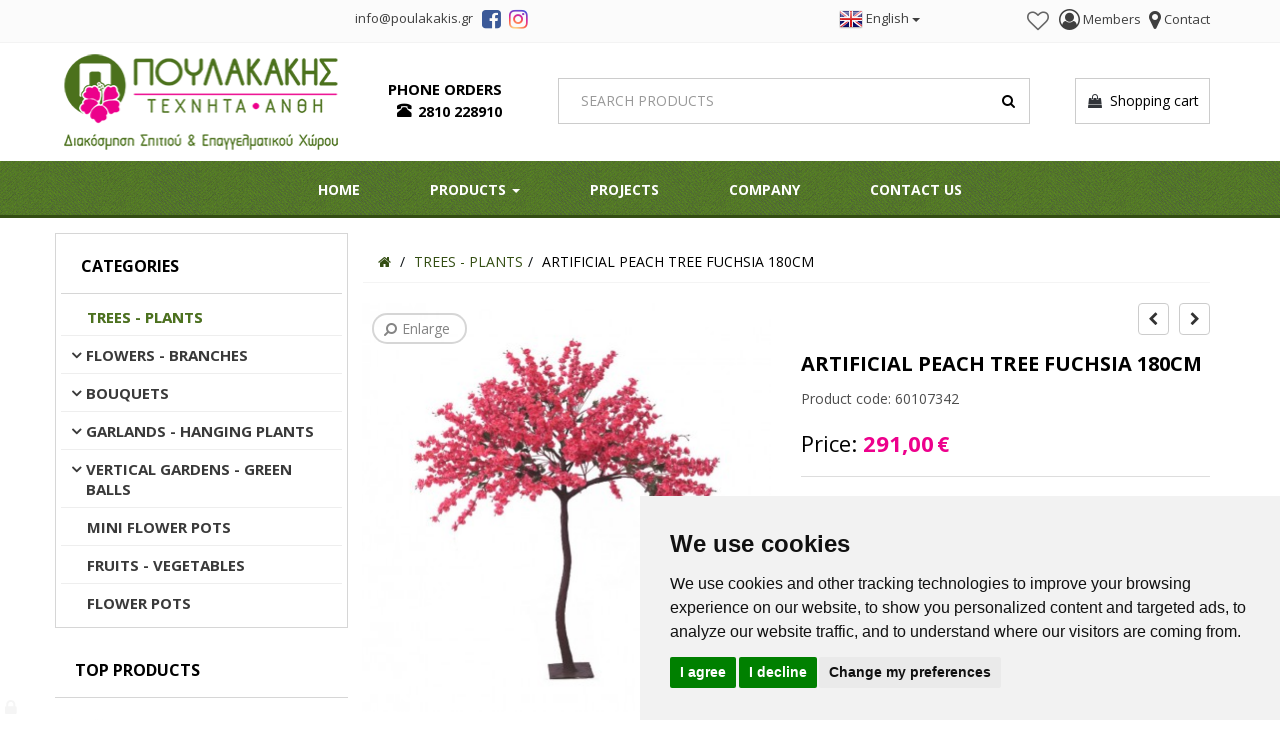

--- FILE ---
content_type: text/html; charset=UTF-8
request_url: https://poulakakis.gr/en/shop/trees-plants/product1534-sp1534
body_size: 13543
content:
<!DOCTYPE html>
<html  lang="en">
<head>
<meta charset="utf-8">
<meta name="viewport" content="width=device-width, initial-scale=1, maximum-scale=5" >
<!-- 
<ints>
         ( @ @ ) 
  ....o00o.(_).o00o...
^^^^^^^^^^^^^^^^^^^^^^^^^
 Build on intsEngine 2.0 - Store 20.2 
  Copyright by ints.gr   
     Babis Orfanos          
^^^^^^^^^^^^^^^^^^^^^^^^^
</ints>
--> 
<link rel="alternate" type="application/rss+xml" title="ints system rss" href="https://poulakakis.gr/rss.xml?l=2" ><title>ARTIFICIAL PEACH TREE FUCHSIA 180CM | POULAKAKIS ARTIFICIAL FLOWERS</title>
<meta name="description" content="ARTIFICIAL PEACH TREE FUCHSIA 180CM | Artificial Flowers - Plants - Trees | Home & Business Decoration" >
<meta name="keywords" content="artificial, peach, fuchsia, 180cm, Poulakakis, Artificial flowers, Home, Business, Decoration, plants, trees, fake flowers, plastic flowers,Heraklion, Crete" >
<meta name="COPYRIGHT" content="Copyright POULAKAKIS ARTIFICIAL FLOWERS - 2026. All rights reserved. " >
<meta name="AUTHOR" content="POULAKAKIS ARTIFICIAL FLOWERS" >
<meta name="GENERATOR" content="intsEngine V 2.0 - Store 20.2" >
<meta name="RESOURCE-TYPE" content="DOCUMENT" >
<meta name="DISTRIBUTION" content="GLOBAL" >
<meta name="RATING" content="GENERAL" >
<meta name="REVISIT-AFTER" content="1 DAYS" >
<meta name="robots" content="index, follow" >
<!--eshop-products-->
<!-- compiled and minified bootstrap CSS -->
<link rel="stylesheet" href="https://cdn.jsdelivr.net/npm/bootstrap@3.3.7/dist/css/bootstrap.min.css">
<!-- Google Fonts -->
<link href="https://fonts.googleapis.com/css?family=Open+Sans:400,700&display=swap&subset=greek" rel="stylesheet">
<link href="https://poulakakis.gr/templates/eshopmain/css/header.css?v=70" rel="stylesheet" type="text/css" media="all">
<link href="https://poulakakis.gr/templates/eshopmain/css/main.css?v=70" rel="stylesheet" type="text/css" media="all">
<link href="https://poulakakis.gr/templates/eshopmain/css/template.css?v=70" rel="stylesheet" type="text/css" media="all">
<link href="https://poulakakis.gr/templates/eshopcontent/css/content.css?v=70" rel="stylesheet" type="text/css" media="all">
<link href="https://poulakakis.gr/templates/eshopcontent/css/theme.css?v=70" rel="stylesheet" type="text/css" media="all">
<link href="https://poulakakis.gr/templates/eshopproducts/css/slider.css?v=70" rel="stylesheet" type="text/css" media="all">
<link href="https://poulakakis.gr/templates/eshopproducts/css/magnific-popup.css" rel="stylesheet" type="text/css" media="all">
<!--JS -->
<script src="https://cdn.jsdelivr.net/npm/jquery@1.11.3/dist/jquery.min.js"></script>
<!-- Latest compiled and minified JavaScript -->
<script src="https://cdn.jsdelivr.net/npm/bootstrap@3.3.7/dist/js/bootstrap.min.js"></script>
<!-- Site JavaScript -->
<script src="https://poulakakis.gr/templates/eshopproducts/js/responsiveslides.min.js"></script>
<script src="https://poulakakis.gr/templates/eshopcontent/js/jquery.ntm.js"></script>
<script src="https://poulakakis.gr/templates/eshopcontent/js/all_site.js"></script>
<script src="https://poulakakis.gr/templates/eshopmain/js/jquery.easy-autocomplete.min.js"></script>
<script src="https://poulakakis.gr/templates/eshopcontent/js/jquery-navToSelect.min.js"></script>
<script src="https://poulakakis.gr/templates/eshopcontent/js/all_functions.js?v=70"></script>

<!-- FONTAWESOME STYLE CSS -->
<link rel="stylesheet" href="https://cdn.jsdelivr.net/npm/font-awesome@4.7.0/css/font-awesome.min.css">

<!--FAVICON-->
<link rel="apple-touch-icon" sizes="180x180" href="https://poulakakis.gr/favicons/apple-touch-icon.png">
<link rel="icon" type="image/png" sizes="32x32" href="https://poulakakis.gr/favicons/favicon-32x32.png">
<link rel="icon" type="image/png" sizes="16x16" href="https://poulakakis.gr/favicons/favicon-16x16.png">
<link rel="mask-icon" href="https://poulakakis.gr/favicons/safari-pinned-tab.svg" color="#5bbad5">
<link rel="shortcut icon" href="https://poulakakis.gr/favicons/favicon.ico">
<meta name="msapplication-TileColor" content="#ffffff">
<meta name="msapplication-config" content="https://poulakakis.gr/favicons/browserconfig.xml">
<meta name="theme-color" content="#ffffff">

<link rel="preload" as="image" href="https://poulakakis.gr/images/store/products/rodakinia-fuchsia-180-117areq6.jpg">
<!-- facebook -->
<meta property="fb:app_id" content="475513882458862">
<meta property="og:url" content="https://poulakakis.gr/en/shop/trees-plants/product1534-sp1534">
<meta property="og:type" content="website" > 
<meta property="og:title" content="ARTIFICIAL PEACH TREE FUCHSIA 180CM | POULAKAKIS ARTIFICIAL FLOWERS">
<meta property="og:description" content="ARTIFICIAL PEACH TREE FUCHSIA 180CM | Artificial Flowers - Plants - Trees | Home & Business Decoration">
<meta property="og:site_name" content="POULAKAKIS ARTIFICIAL FLOWERS">
<link rel="canonical" href="https://poulakakis.gr/en/shop/trees-plants/product1534-sp1534" > 
<meta property="og:image" content="https://poulakakis.gr/images/store/products-big/big-rodakinia-fuchsia-180-117areq6.jpg"><meta property="og:image:width" content="1000"><meta property="og:image:height" content="1000"><meta property="og:image" content="https://poulakakis.gr/images/poulakakis2-facebook.png">
<!-- End Google Tag Manager -->
<!-- Cookie Consent by FreePrivacyPolicy.com https://www.FreePrivacyPolicy.com -->
<script src="//www.freeprivacypolicy.com/public/cookie-consent/4.1.0/cookie-consent.js"></script>
<script>
document.addEventListener('DOMContentLoaded', function () {
cookieconsent.run({"notice_banner_type":"simple","consent_type":"express","palette":"light","language":"en","page_load_consent_levels":["strictly-necessary"],"notice_banner_reject_button_hide":false,"preferences_center_close_button_hide":false,"page_refresh_confirmation_buttons":false,"website_name":"ΠΟΥΛΑΚΑΚΗΣ ΤΕΧΝΗΤΑ ΑΝΘΗ","website_privacy_policy_url":"https://poulakakis.gr/en/nomikes-simeiwseis/privacy/"});
});
</script>
<!-- Google Tag Manager -->
<script data-cookie-consent="targeting">(function(w,d,s,l,i){w[l]=w[l]||[];w[l].push({'gtm.start':
new Date().getTime(),event:'gtm.js'});var f=d.getElementsByTagName(s)[0],
j=d.createElement(s),dl=l!='dataLayer'?'&l='+l:'';j.async=true;j.src=
'https://www.googletagmanager.com/gtm.js?id='+i+dl;f.parentNode.insertBefore(j,f);
})(window,document,'script','dataLayer','GTM-MQ87MGKQ');</script>
<!-- gtag  Code -->
<script type="text/plain" data-cookie-consent="targeting">
window.dataLayer = window.dataLayer || [];
function gtag(){dataLayer.push(arguments);}
gtag('js', new Date());
gtag('config', 'GTM-MQ87MGKQ');
//ecommerce events
</script><!-- end of Gtag-->
</head>
<body>
<!-- Google Tag Manager (noscript) -->
<noscript><iframe src="https://www.googletagmanager.com/ns.html?id=GTM-MQ87MGKQ"
height="0" width="0" style="display:none;visibility:hidden"></iframe></noscript>
<!-- End Google Tag Manager (noscript) --><div class="store-header">
<div class="container container-1600">
<div class="row">
<div class="col-md-5 col-xs-3 text-right social">
<div class="social-email"><!--Box2-start-->
<a class="mail" href="mailto:info@badmail.poulakakis.gr"><span class="email-text">info@poulakakis.gr</span></a>
<!--Box2-end-->
</div>
<span class="social-share"><a target="_blank" href="https://www.facebook.com/poulakakisartflowers" rel="noopener" title="poulakakis art flowers"><span class="fa fa-facebook-square"></span></a></span>
<span class="social-share"><a target="_blank" href="https://www.instagram.com/poulakakis_artflowers/" rel="noopener" title="poulakakis art flowers"><span class="fa fa-instagram"></span></a></span>
</div>
<div class="col-md-2 col-xs-4 text-right nopaddingright">
<div class="store-phone store-phone-top">
<a href="tel:+302810228910"><span class="glyphicon glyphicon-phone-alt glyphicon-center"></span>2810228910</a>
</div>
</div>
<div class="col-md-2 col-xs-2 text-right allpaddingright nopaddingright">
<div class="dropdown-language btn-group">
<button class="btn btn-link dropdown-toggle" type="button" data-toggle="dropdown">
<img src="https://poulakakis.gr/images/flags_24/en.png" alt="English" title="English">&nbsp;<span class="language-name">English</span>&nbsp;<span class="caret"></span></button>
<ul class="dropdown-menu">
<li class="">
<a href="https://poulakakis.gr/el/shop/dentra-fyta/product1534-sp1534"  >
&nbsp;
<img src="https://poulakakis.gr/images/flags_24/gr.png" alt="Ελληνικά" title="Ελληνικά">
&nbsp;Ελληνικά&nbsp;
</a>
</li>
</ul>
</div>
</div>
<div class="col-md-3 col-xs-3 text-right users">
<!--wish list heart-->
<span class="viewWish" id="viewWish"><a href="https://poulakakis.gr/en/shop/customer_wishlistId_visitor" class="wishedbtn" title="Wishlist  "><span class="wisheart-top  "></span></a></span><div class="users_view">
<!--Box3-start-->
<span class="users-line"><a href="https://poulakakis.gr/en/account/" title="Members"><span class="fa fa-user-circle-o" aria-hidden="true"></span> <span class="text-view">Members</span></a></span> <span class="users-line"> <a href="https://poulakakis.gr/en/forma-epikoinwnias/" title="Contact"><span class="fa fa-map-marker" aria-hidden="true"></span> <span class="text-view">Contact</span></a></span>
<!--Box3-end-->
</div>
</div>
</div>
</div>
</div>

<div class="topHeader">
<div class="container container-1600">
<div class="row">
<div class="col-md-3 col-xs-12 text-left logo">
<!--Box1-start-->
<a href="https://poulakakis.gr/en/home/" title="Poulakakis - Artificial flowers"><img src="https://poulakakis.gr/images/editor/UserFiles/Image/boxes/poulakakis-texnita-anthi.png" alt="Πουλακάκης Τεχνητά Άνθη" title="Πουλακάκης Τεχνητά Άνθη" width="292" height="118" /></a><br /><a href="https://poulakakis.gr/" title="Πουλακάκης - Τεχνητά άνθη"></a>
<!--Box1-end-->
</div>
<div class="col-lg-2 hidden-md col-xs-12 text-center">
<div class="store-phone">
<!--Box4-start-->
PHONE ORDERS<br />  <span class="phone_text"><a href="tel:+302810228910">2810 228910</a></span>
<!--Box4-end-->
</div>
</div>

<div class="col-lg-5 col-md-6 col-sm-8 col-xs-12 text-center allpaddingright">
<div class="searchbar">
<div class="searchbardiv" id="formsearch">
<form  role="search" id="searchform" action="https://poulakakis.gr/en/search_results" method="get" onsubmit="this.submit();return false;">
<input  type="text" id="provider-remote" autocomplete="off" class="form-control" name="q" aria-label="Search" required>
<span class="search-icon">
<span class="fa fa-search" id="myimage" onclick="document.getElementById('searchform').submit();"></span>
</span>
</form>
</div>
</div>
</div>

<div class=" col-lg-2 col-md-3 col-sm-4 col-xs-12 text-right">
<div class="cart_view">
<div id="cart">
<ul class="nav navbar-nav navbar-right cart-nav">
<li class="dropdown">
<a href="#" class="dropdown-toggle" data-toggle="dropdown" role="button" aria-expanded="false"><span class="minicart-icon"><span class="fa fa-shopping-bag"></span></span>&nbsp;&nbsp;Shopping cart</a>
</li>
</ul>
</div>
</div>
</div>

</div>
</div>
</div>

<div class="full-menu">
<div class="container container-1600">
<div class="row">
<div class="col-md-12 text-left">
<div id="header-menu">
<div id="navbar-green" class="navbar navbar-default navbar-mega navbar-main">
<div class="navbar-header">
<button type="button" class="btn btn-default navbar-toggle" data-toggle="collapse"  data-target="#mynavbar">
<i class="fa fa-bars"></i>  MENU <span class="sr-only">Toggle navigation</span>
</button>
</div>
<div class="navbar-collapse yamm collapse" id="mynavbar">
<!--Box17-start-->
<ul class="nav navbar-nav navbar-topmenu ">
<li><a href="https://poulakakis.gr/en/home/" title="Home Page">HOME</a></li>
<li class="dropdown yamm-fw"><a href="#" data-toggle="dropdown" aria-expanded="false" title="Products">PRODUCTS <span class="caret"></span></a>
<ul class="dropdown-menu">
<li>
<div class="yamm-content" >
<div class="row">
<ul class="col-sm-3 list-unstyled">
<li class="topLevel"><a class="mega-thumbnail" href="https://poulakakis.gr/en/shop/trees-plants" ><div class="imgcontainer"><img src="https://poulakakis.gr/images/store/categories/5f8fbea06866725f9e94fcf702483c58.jpg" alt="TREES - PLANTS" title="TREES - PLANTS" style="width:100%;"><div class="center-bottom">TREES - PLANTS</div></div></a></li>
</ul>
<ul class="col-sm-3 list-unstyled">
<li class="topLevel"><a class="mega-thumbnail" href="https://poulakakis.gr/en/shop/flowers" ><div class="imgcontainer"><img src="https://poulakakis.gr/images/store/categories/88c5ddc3bd6ddebeee495b8f30baee44.png" alt="FLOWERS - BRANCHES" title="FLOWERS - BRANCHES" style="width:100%;"><div class="center-bottom">FLOWERS - BRANCHES</div></div></a></li>
</ul>
<ul class="col-sm-3 list-unstyled">
<li class="topLevel"><a class="mega-thumbnail" href="https://poulakakis.gr/en/shop/bouquets" ><div class="imgcontainer"><img src="https://poulakakis.gr/images/store/categories/1fd4cfeb8147a29b82bf4218e861e3dd.png" alt="BOUQUETS" title="BOUQUETS" style="width:100%;"><div class="center-bottom">BOUQUETS</div></div></a></li>
</ul>
<ul class="col-sm-3 list-unstyled">
<li class="topLevel"><a class="mega-thumbnail" href="https://poulakakis.gr/en/shop/garlands-hanging-plants" ><div class="imgcontainer"><img src="https://poulakakis.gr/images/store/categories/8f0d4d01969762454b8505e46d1a8702.jpg" alt="GARLANDS - HANGING PLANTS" title="GARLANDS - HANGING PLANTS" style="width:100%;"><div class="center-bottom">GARLANDS - HANGING PLANTS</div></div></a></li>
</ul>
<ul class="col-sm-3 list-unstyled">
<li class="topLevel"><a class="mega-thumbnail" href="https://poulakakis.gr/en/shop/vertical-gardens-green-balls" ><div class="imgcontainer"><img src="https://poulakakis.gr/images/store/categories/f11064b2526db3790fec78015281f9c7.jpg" alt="VERTICAL GARDENS - GREEN BALLS" title="VERTICAL GARDENS - GREEN BALLS" style="width:100%;"><div class="center-bottom">VERTICAL GARDENS - GREEN BALLS</div></div></a></li>
</ul>
<ul class="col-sm-3 list-unstyled">
<li class="topLevel"><a class="mega-thumbnail" href="https://poulakakis.gr/en/shop/mini-flower-pots" ><div class="imgcontainer"><img src="https://poulakakis.gr/images/store/categories/25df8e6cf0bede53c7d2b5be47ec02c6.jpg" alt="MINI FLOWER POTS" title="MINI FLOWER POTS" style="width:100%;"><div class="center-bottom">MINI FLOWER POTS</div></div></a></li>
</ul>
<ul class="col-sm-3 list-unstyled">
<li class="topLevel"><a class="mega-thumbnail" href="https://poulakakis.gr/en/shop/fruits-vegetables" ><div class="imgcontainer"><img src="https://poulakakis.gr/images/store/categories/e5670b08d9586b0107c19f317bbc9ee0.jpg" alt="FRUITS - VEGETABLES" title="FRUITS - VEGETABLES" style="width:100%;"><div class="center-bottom">FRUITS - VEGETABLES</div></div></a></li>
</ul>
<ul class="col-sm-3 list-unstyled">
<li class="topLevel"><a class="mega-thumbnail" href="https://poulakakis.gr/en/shop/flower-pots-uiyzi" ><div class="imgcontainer"><img src="https://poulakakis.gr/images/store/categories/5815c89c119688641fe770f7815a7c19.jpg" alt="FLOWER POTS" title="FLOWER POTS" style="width:100%;"><div class="center-bottom">FLOWER POTS</div></div></a></li>
</ul>
                      
</div>
</div>
<script>
$(function() {
$(document).on('click', '.yamm .dropdown-menu', function(e) {
  e.stopPropagation()
})
});
</script></li>
</ul>
</li>
<li><a href="https://poulakakis.gr/en/projects/" title="Projects">Projects</a></li>
<li><a href="https://poulakakis.gr/en/the-company/" title="Company">Company</a></li>
<li><a href="https://poulakakis.gr/en/forma-epikoinwnias/" title="Contact Us">Contact Us</a></li>
</ul>
<!--Box17-end-->
</div>      
</div>
</div>

</div>
</div>
</div>
</div>





<div class="container container-1600 mainShadow">
<div class="row" id="pageAllContent">
<div class="col-md-3" id="scrollwrapper">
<div class="row visible-md visible-lg">
<div class="leftCategories">
<span class="categrHeader">Categories</span>
<div class="tree-menu treemenu" id="tree-menu">
<ul id="storeCategories">
<li class="selected selected2">
<a href="https://poulakakis.gr/en/shop/trees-plants" title="TREES - PLANTS" >TREES - PLANTS</a>
</li>
<li >
<a href="https://poulakakis.gr/en/shop/flowers" title="FLOWERS - BRANCHES" >FLOWERS - BRANCHES</a>
<ul>
<li >
<a href="https://poulakakis.gr/en/shop/flowers/branches-with-flowers" title="BRANCHES WITH FLOWERS" >BRANCHES WITH FLOWERS</a>
</li>
<li >
<a href="https://poulakakis.gr/en/shop/flowers/branches-of-greenery" title="BRANCHES OF GREENERY" >BRANCHES OF GREENERY</a>
</li>
</ul>
</li>
<li >
<a href="https://poulakakis.gr/en/shop/bouquets" title="BOUQUETS" >BOUQUETS</a>
<ul>
<li >
<a href="https://poulakakis.gr/en/shop/bouquets/bouquets-with-flowers" title="BOUQUETS WITH FLOWERS" >BOUQUETS WITH FLOWERS</a>
</li>
<li >
<a href="https://poulakakis.gr/en/shop/bouquets/bouquets-of-greenery" title="BOUQUETS OF GREENERY" >BOUQUETS OF GREENERY</a>
</li>
</ul>
</li>
<li >
<a href="https://poulakakis.gr/en/shop/garlands-hanging-plants" title="GARLANDS - HANGING PLANTS" >GARLANDS - HANGING PLANTS</a>
<ul>
<li >
<a href="https://poulakakis.gr/en/shop/garlands-hanging-plants/garlands" title="GARLANDS" >GARLANDS</a>
</li>
<li >
<a href="https://poulakakis.gr/en/shop/garlands-hanging-plants/hanging-plants" title="HANGING PLANTS" >HANGING PLANTS</a>
</li>
</ul>
</li>
<li >
<a href="https://poulakakis.gr/en/shop/vertical-gardens-green-balls" title="VERTICAL GARDENS - GREEN BALLS" >VERTICAL GARDENS - GREEN BALLS</a>
<ul>
<li >
<a href="https://poulakakis.gr/en/shop/vertical-gardens-green-balls/vertical-garden" title="VERTICAL GARDENS" >VERTICAL GARDENS</a>
</li>
<li >
<a href="https://poulakakis.gr/en/shop/vertical-gardens-green-balls/green-balls" title="GREEN BALLS" >GREEN BALLS</a>
</li>
</ul>
</li>
<li >
<a href="https://poulakakis.gr/en/shop/mini-flower-pots" title="MINI FLOWER POTS" >MINI FLOWER POTS</a>
</li>
<li >
<a href="https://poulakakis.gr/en/shop/fruits-vegetables" title="FRUITS - VEGETABLES" >FRUITS - VEGETABLES</a>
</li>
<li >
<a href="https://poulakakis.gr/en/shop/flower-pots-uiyzi" title="FLOWER POTS" >FLOWER POTS</a>
</li>
</ul>
<script>
$(document).ready(function() { 
//nav to select
$('#storeCategories').navToSelect({
namespace: 'navToSelect form-control',
activeClass: 'selected',
placeholder: '-- Select --'
});
}); 
</script>
</div>
</div>
</div>

<div class="row topProducts visible-md visible-lg">
<span class="top-prod-header">Top Products</span>
<div class="topProductsBox">
<div class="media pdNewBox" onclick="window.location.href='https://poulakakis.gr/en/shop/trees-plants/artificial-fern-tree-real-touch-180cm-sp319'">
<div class="media-left pdNewBoxImage">
<a href="https://poulakakis.gr/en/shop/trees-plants/artificial-fern-tree-real-touch-180cm-sp319">
<img class="media-object" src="https://poulakakis.gr/images/store/products-thumb/th-96-fp1dugl4.jpg" alt="ARTIFICIAL AREKA TREE REAL TOUCH 180CM" title="ARTIFICIAL AREKA TREE REAL TOUCH 180CM"  style="width:90px">
</a>
</div>

<div class="media-body">
<h4 class="media-heading pdNewBoxTitle"><a href="https://poulakakis.gr/en/shop/trees-plants/artificial-fern-tree-real-touch-180cm-sp319">ARTIFICIAL AREKA TREE REAL TOUCH 180CM</a></h4>
<p class="pdNewBoxPrice"><span class="pdNewBoxlastPrice">136,00&#8364;</span></p>



</div>
</div>
<div class="media pdNewBox" onclick="window.location.href='https://poulakakis.gr/en/shop/trees-plants/product1048-sp1048'">
<div class="media-left pdNewBoxImage">
<a href="https://poulakakis.gr/en/shop/trees-plants/product1048-sp1048">
<img class="media-object" src="https://poulakakis.gr/images/store/products-thumb/th-fikos-5qsso40u.jpg" alt="ARTIFICIAL FICUS BENJAMIN TREE GREEN 120CM" title="ARTIFICIAL FICUS BENJAMIN TREE GREEN 120CM"  style="width:90px">
</a>
</div>

<div class="media-body">
<h4 class="media-heading pdNewBoxTitle"><a href="https://poulakakis.gr/en/shop/trees-plants/product1048-sp1048">ARTIFICIAL FICUS BENJAMIN TREE GREEN 120CM</a></h4>
<p class="pdNewBoxPrice"><span class="pdNewBoxlastPrice">43,20&#8364;</span></p>



</div>
</div>
<div class="media pdNewBox" onclick="window.location.href='https://poulakakis.gr/en/shop/bouquets/bouquets-with-flowers/artificial-rose-bouquet-rotten-apple-25cm-sp205'">
<div class="media-left pdNewBoxImage">
<a href="https://poulakakis.gr/en/shop/bouquets/bouquets-with-flowers/artificial-rose-bouquet-rotten-apple-25cm-sp205">
<img class="media-object" src="https://poulakakis.gr/images/store/products-thumb/th-10-szmk8aq8.jpg" alt="ARTIFICIAL ROSE BOUQUET ROTTEN APPLE 25CM" title="ARTIFICIAL ROSE BOUQUET ROTTEN APPLE 25CM"  style="width:90px">
</a>
</div>

<div class="media-body">
<h4 class="media-heading pdNewBoxTitle"><a href="https://poulakakis.gr/en/shop/bouquets/bouquets-with-flowers/artificial-rose-bouquet-rotten-apple-25cm-sp205">ARTIFICIAL ROSE BOUQUET ROTTEN APPLE 25CM</a></h4>
<p class="pdNewBoxPrice"><span class="pdNewBoxlastPrice">9,60&#8364;</span></p>



</div>
</div>
<div class="media pdNewBox" onclick="window.location.href='https://poulakakis.gr/en/shop/trees-plants/product1092-sp1092'">
<div class="media-left pdNewBoxImage">
<a href="https://poulakakis.gr/en/shop/trees-plants/product1092-sp1092">
<img class="media-object" src="https://poulakakis.gr/images/store/products-thumb/th-ficus-lyrata-l-sq8zqqjt.jpg" alt="ARTIFICIAL FICUS LYRATA REAL TOUCH 174CM" title="ARTIFICIAL FICUS LYRATA REAL TOUCH 174CM"  style="width:90px">
</a>
</div>

<div class="media-body">
<h4 class="media-heading pdNewBoxTitle"><a href="https://poulakakis.gr/en/shop/trees-plants/product1092-sp1092">ARTIFICIAL FICUS LYRATA REAL TOUCH 174CM</a></h4>
<p class="pdNewBoxPrice"><span class="pdNewBoxlastPrice">81,80&#8364;</span></p>



</div>
</div>
<div class="media pdNewBox" onclick="window.location.href='https://poulakakis.gr/en/shop/trees-plants/artificial-palma-tree-real-touch-80cm-sp246'">
<div class="media-left pdNewBoxImage">
<a href="https://poulakakis.gr/en/shop/trees-plants/artificial-palma-tree-real-touch-80cm-sp246">
<img class="media-object" src="https://poulakakis.gr/images/store/products-thumb/th-34-l665tn9c.jpg" alt="ARTIFICIAL PALM TREE REAL TOUCH 80CM" title="ARTIFICIAL PALM TREE REAL TOUCH 80CM"  style="width:90px">
</a>
</div>

<div class="media-body">
<h4 class="media-heading pdNewBoxTitle"><a href="https://poulakakis.gr/en/shop/trees-plants/artificial-palma-tree-real-touch-80cm-sp246">ARTIFICIAL PALM TREE REAL TOUCH 80CM</a></h4>
<p class="pdNewBoxPrice"><span class="pdNewBoxlastPrice">39,80&#8364;</span></p>



</div>
</div>
</div>
</div>

</div>

<div class="col-md-9">

<div class="row">
<div class="col-md-12">
<ul class="breadcrumb" itemscope itemtype="https://schema.org/BreadcrumbList">
<li itemprop="itemListElement" itemscope itemtype="https://schema.org/ListItem">
<a href="https://poulakakis.gr/" itemprop="item" title="POULAKAKIS ARTIFICIAL FLOWERS" aria-label="Home"><span itemprop="name" class="hideItem">POULAKAKIS ARTIFICIAL FLOWERS</span><span class="fa fa-home"></span>
</a>
<meta itemprop="position" content="1" />
</li>
<li itemprop="itemListElement" itemscope itemtype="https://schema.org/ListItem" class="breadcrumb-item"><a href="https://poulakakis.gr/en/shop/trees-plants" itemprop="item" title="TREES - PLANTS"><span itemprop="name">TREES - PLANTS</span></a><meta itemprop="position" content="2" /></li><li itemprop="itemListElement" itemscope itemtype="https://schema.org/ListItem" class="breadcrumb-item"><a href="https://poulakakis.gr/en/shop/trees-plants/product1534-sp1534" itemprop="item" title="ARTIFICIAL PEACH TREE FUCHSIA 180CM" class="currentbread"><span itemprop="name">ARTIFICIAL PEACH TREE FUCHSIA 180CM</span></a><meta itemprop="position" content="3" /></li></ul></div>
</div>


<div class="row">
<div class="col-md-12 pageContent">
<div id="pagecontent"> 	
<div class="productDescAll" itemscope itemtype="http://schema.org/Product">
<div class="row topColProduct">
<!-- START product images -->
<div id="productDescGallery" class="col-md-6">
<div id="StoreDescImgwrapper" class="rslides_container ">
<!-- Slideshow pager -->
<ul class="rslides" id="slider3" >
<li class=" picture-frame">
<a href="https://poulakakis.gr/images/store/products-big/big-rodakinia-fuchsia-180-117areq6.jpg" class="productgallery" title="ARTIFICIAL PEACH TREE FUCHSIA 180CM - 1" >
<img class="img-zoom" src="https://poulakakis.gr/images/store/products/rodakinia-fuchsia-180-117areq6.jpg" alt="ARTIFICIAL PEACH TREE FUCHSIA 180CM - 1" title="ARTIFICIAL PEACH TREE FUCHSIA 180CM - 1"  itemprop="image" data-src="https://poulakakis.gr/images/store/products-big/big-rodakinia-fuchsia-180-117areq6.jpg">
<span class="zoom-icon"><span class="fa fa-search fa-flip-horizontal zoom-fa"></span><span class="zoom-text">Enlarge</span></span>
</a>
</li>
</ul>

</div>
<script>
//business gallery
$(function () {
// Slideshow 
$("#slider3").responsiveSlides({
manualControls: '#slider3-pager',
auto: false,
pause: true, 
nav: true,  
maxwidth:650
});
});
</script>
</div>
<!-- EOF product images -->

<!-- start description and buy -->
<div class="col-md-6">
<div id="productDescBuyAll">


<div class="col-md-12 hidden-sm hidden-xs text-right prevnext"><span style="display:none;"><img src="https://poulakakis.gr/images/store/products-thumb/th-rodakinia-portokali-180-cw2kpluh.jpg" width="1" height="1" alt="ARTIFICIAL PEACH TREE ORANGE 180CM" title="ARTIFICIAL PEACH TREE ORANGE 180CM"></span><span style="display:none;"><img src="https://poulakakis.gr/images/store/products-thumb/th-rodakinia-roz-180-p68uwaul.jpg" width="1" height="1" alt="ARTIFICIAL PEACH TREE PINK 180CM" title="ARTIFICIAL PEACH TREE PINK 180CM"></span><a href="https://poulakakis.gr/en/shop/trees-plants/artificial-peach-tree-orange-180cm-sp1533" data-toggle="tooltip" data-placement="top" title="<img src='https://poulakakis.gr/images/store/products-thumb/th-rodakinia-portokali-180-cw2kpluh.jpg'>" class="btn btn-default prevBtn"><span class="fa fa-chevron-left" aria-hidden="true"></span></a><a href="https://poulakakis.gr/en/shop/trees-plants/product1535-sp1535" data-toggle="tooltip" data-placement="top" title="<img src='https://poulakakis.gr/images/store/products-thumb/th-rodakinia-roz-180-p68uwaul.jpg'>" class="btn btn-default nextBtn"><span class="fa fa-chevron-right" aria-hidden="true"></span></a></div><div class="productHeader text-left">
<h1>ARTIFICIAL PEACH TREE FUCHSIA 180CM</h1>
</div>

<div class="productCode text-left">
Product code:&nbsp;<span itemprop="sku">60107342</span>
</div>

<div class="buyTable text-left">
<div class="bigPrice">
<span class="PriceTitle">
Price:
</span>
<span id="updatePrice">
<span itemprop="offers" itemscope itemtype="http://schema.org/Offer">
<meta itemprop="priceCurrency" content="EUR" />
<span>
291,00</span><span class="euroSign">&#8364;</span>
<span style="display:none">
<span itemprop="price">291</span>
<link itemprop="url" href="https://poulakakis.gr/en/shop/trees-plants/product1534-sp1534" />
<link itemprop="availability" href="http://schema.org/InStock" />
</span>
</span>
</span>

<span class="priceVat">
</span>

</div>
<div class="smalldescription">
<span class="hideItem">
<span class="product-title" itemprop="name">ARTIFICIAL PEACH TREE FUCHSIA 180CM</span>
<span itemprop="mpn" content="04-00-22011">
<a href="https://poulakakis.gr/en/shop/trees-plants/product1534-sp1534" itemprop="url">https://poulakakis.gr/en/shop/trees-plants/product1534-sp1534</a>
</span>
</span>
<div itemprop="description">
ARTIFICIAL PEACH TREE FUCHSIA 180CM</div>
</div>
<script> 
<!--	
$.metadata.setType("attr", "validate");

$(document).ready(function() {
$("#buyForm").validate({
errorClass: "warning"

});
});
-->
</script> 
<form action="https://poulakakis.gr/addons/store/addcart.php?action=add&amp;c=1&amp;p=1534&amp;l=2" method="post" name="buyForm" id="buyForm" class="cartform"  >
<script>
//number format function
function number_format (number, decimals, dec_point, thousands_sep) {
number = (number + '').replace(/[^0-9+\-Ee.]/g, '');
var n = !isFinite(+number) ? 0 : +number,
prec = !isFinite(+decimals) ? 0 : Math.abs(decimals), 
sep = (typeof thousands_sep === 'undefined') ? ',' : thousands_sep,
dec = (typeof dec_point === 'undefined') ? '.' : dec_point,
s = '',
toFixedFix = function (n, prec) {
var k = Math.pow(10, prec);
return '' + Math.round(n * k) / k;
 };
// Fix for IE parseFloat(0.55).toFixed(0) = 0;
s = (prec ? toFixedFix(n, prec) : '' + Math.round(n)).split('.');
if (s[0].length > 3) {        s[0] = s[0].replace(/\B(?=(?:\d{3})+(?!\d))/g, sep);
}
if ((s[1] || '').length < prec) {
s[1] = s[1] || '';
 s[1] += new Array(prec - s[1].length + 1).join('0');    }
return s.join(dec);
}

var cost;
function tally(multi) {
//start cost
//for compare values
costStart = 291;
cost = 291;
if(multi == 0){
// Uncheck
$("input:radio[class^=multiplication]").each(function(i) {this.checked = false;});	
}else{
cost = cost + (cost * multi / 100);	
}

//show hide first price
if (costStart == cost) {
$('.firstPriceDesc').show();
$('.qtype_price_text').show();
}else{
$('.firstPriceDesc').hide();
$('.qtype_price_text').hide();
}

//number format for input
cost = cost.toFixed(2);
//number format for text
costText =  number_format(cost, 2, ',', '.');
//write to input
document.buyForm.productPrice.value = cost;
//write to div text
document.getElementById("updatePrice").innerHTML =  costText + '<span class="euroSign">&#8364;<\/span>';
}

</script>
<input type="hidden"  name="product" id="product" value="1534">
<input type="hidden"  name="pageReturnUrl" id="pageReturnUrl" value="https://poulakakis.gr/en/shop/trees-plants/product1534-sp1534">
<input type="hidden"  name="productPrice" id="productPrice" value="291">
<input type="hidden"  name="customerDiscount" id="customerDiscount" value="0">
<div class="row">
<div class="buy-quantity col-md-4 text-center">
<div class="form-group quantitybox text-center">
<label>Quantity </label>
<div class="input-group quantity quantitystep">
<span class="input-group-btn">
<button type="button" aria-label="minus" class="btn btn-default btn-number" data-type="minus" onclick="var qty_el = document.getElementById('item'); var qty = qty_el.value; if( !isNaN( qty ) &amp;&amp; qty > 1 ) qty_el.value--;return false;">
<span class="glyphicon glyphicon-minus"></span>
</button>
</span>
<input name="item" id="item" onfocus="if(this.value=='1')this.value='';" onblur="if(this.value=='')this.value='1';" value="1"  type="number" onkeyup="checkNumber(this);" class="form-control input-number quantityitem" min="1" data-msg-minlength="Must have at least {0} characters"  aria-label="Quantity">
<span class="input-group-btn">
<button type="button" aria-label="plus" class="btn btn-default btn-number" data-type="plus" onclick="var qty_el = document.getElementById('item'); var qty = qty_el.value; if( !isNaN( qty )) qty_el.value++;return false;" >
<span class="glyphicon glyphicon-plus"></span>
</button>
</span>
</div>

<div><label for="item" class="warning"></label></div>
</div>
</div>
<div class="col-md-8 buy_button">
<button type="submit" name="btnAddToCart" class="btn btn-lg btn-addcart bigAddcart" id="btn-addcart" title="Add to cart" data-loading-text="<span class='fa fa-circle-o-notch fa-spin'></span>Processing Order">
<span class="fa fa-shopping-bag"></span>&nbsp;&nbsp;Add to cart</button>
<script>
 $(document).ready(function(){
//add to wishlist
$(".wishbutton").on("click", function(event){
event.preventDefault();
//var button = $(this);
var wlaction = $(this).parent().data('id');
//var wlaction = 'addtowishlist';
var wlproductid = '1534';
$.ajax({
type : "POST",
url : "https://poulakakis.gr/addons/store/wish.php",
data : {wlaction : wlaction, wlproductid : wlproductid/*, wlproductname : wlproductname, wlproducturl : wlproducturl, wlproductcat : wlproductcat*/ },
dataType: 'json',
success : function(data) { 
if(data.wlaction == 'addtowish'){
$(".wishbutton").addClass('wished');
$('.obutton').data('id', 'gowish'); // removewish
$("#viewWish").load(" #viewWish > *");
$('.viewWish').fadeOut(300).fadeIn(300).fadeOut(300).fadeIn(300);
//add hide tooltip
$(".wishbutton").attr('title', 'The product added to wishlist').tooltip('show');
setTimeout(function() {$(".wishbutton").tooltip('hide');}, 1000);
}

if(data.wlaction == 'removewish'){
//$("div#resultwish").html(data.wlaction);
$(".wishbutton").removeClass('wished');
$('.obutton').data('id', 'addtowish');
$("#viewWish").load(" #viewWish > *");
$('.viewWish').fadeOut(300).fadeIn(300).fadeOut(300).fadeIn(300);;
}

if(data.wlaction == 'gowish'){
window.location.href = "https://poulakakis.gr/en/shop/customer_wishlistId_visitor";
}

}
}); 

});
});
</script>
<div class="wishdiv obutton" data-id="addtowish">
<!--Add to wish list--> 
<span class="wishIcon wishbutton  " title="Add to wishlist">
<span class="wisheart"></span>
</span>
</div>
</div>
</div>
</form>
</div>
<div id="productCharacteristics">
<div class="col-md-12">
<div class="panel-group" id="charGroup">
<div class="panel panel-default" id="charPanel">
<div class="panel-heading" id="charHeading">
<span class="panel-title panel-open">
<a data-toggle="collapse" href="#collapse1">Characteristics</a>
</span>
</div>
<div id="collapse1" class="panel-collapse collapse in">
<div class="table-responsive">
<table class="table table-condensed">
<tbody>
<tr><td class="extra-name">&nbsp;Category<td class="extra-description">Blossom Tree&nbsp;</td></tr><tr><td class="extra-name">&nbsp;Species<td class="extra-description">Peach&nbsp;</td></tr><tr><td class="extra-name">&nbsp;Colour<td class="extra-description">Fuchsia&nbsp;</td></tr><tr><td class="extra-name">&nbsp;Material<td class="extra-description">Real Touch, Polyethylene, Fabric&nbsp;</td></tr><tr><td class="extra-name">&nbsp;Assemblage<td class="extra-description">Required&nbsp;</td></tr><tr>
<td class="extra-name">&nbsp;Height</td>
<td class="extra-description">180εκ.&nbsp;</td>
</tr>
</tbody>
</table>
</div>
</div>
</div>
</div>
</div>
</div>
<div class="row">
<div class="col-md-5 prodCode text-center">
<button type="button" title="Category&nbsp;TREES - PLANTS" class="btn btn-sm btn-default" onclick="location.href='https://poulakakis.gr/en/shop/trees-plants';" >TREES - PLANTS&nbsp;&nbsp;<i class="fa fa-angle-right"></i></button>
</div>
<div class="col-md-7 prodCode text-center">
<!-- delivery time -->
&nbsp;<span class="delivery_price_text_active" title="Delivery in 4-10 days"><span class="fa fa-truck"></span><span class="delivery_text">&nbsp;&nbsp;Delivery in 4-10 days</span></span></div>
</div>

</div>

<!-- The product Detail --><!-- The wishlist and send friend -->
<div class="productDescActions top-buffer-15">
<div class="col-md-12 text-left">

<div class="store-info">
<!--Question form -->
<div class="info-item"><span class="fa fa-question-circle-o" aria-hidden="true"></span>&nbsp;<a data-toggle="modal" href="#aaqModal" class="storebutton">Ask question about product</a></div>
<!-- question form -->
<div class="modal fade" id="aaqModal" tabindex="-1" role="dialog" aria-labelledby="aaqModal" aria-hidden="true" style="display: none;">
<div class="modal-dialog modal-lg">
<form action="#" method="post" id="formquestion" enctype="multipart/form-data" name="formquestion" class="form-horizontal">
<div class="modal-content">
<div class="modal-header" style="color:#000;">
<button type="button" class="close" data-dismiss="modal" aria-hidden="true">×</button>
<h4 class="modal-title" id="aaqModalLabel" style="font-weight:bold;color:#000;">Ask question about product: ARTIFICIAL PEACH TREE FUCHSIA 180CM</h4>
</div>
<div id="aaq" class="modal-body">  
<div class="messages"></div>
<div class="row" id="viewform">
<div class="col-sm-4">
<img src="https://poulakakis.gr/images/store/products-big/big-rodakinia-fuchsia-180-117areq6.jpg" alt="ARTIFICIAL PEACH TREE FUCHSIA 180CM"></div>
<div class="col-sm-8">
<div class="form-group required">
<label class="col-sm-3 control-label" for="input-name">Name:</label>
<div class="col-sm-8">
<input type="text" name="name" value="" placeholder="" id="input-name" class="form-control" required title="Enter first name">
<input type="hidden" name="product_id" value="1534">
<input type="hidden" name="language" value="en">
<input type="hidden" name="product_name" value="ARTIFICIAL PEACH TREE FUCHSIA 180CM">
<input type="hidden" name="product_url" value="https%3A%2F%2Fpoulakakis.gr%2Fen%2Fshop%2Ftrees-plants%2Fproduct1534-sp1534">
</div>
</div>
            
<div class="form-group required">
<label class="col-sm-3 control-label" for="input-email">Email:</label>
<div class="col-sm-8">
<input type="text" name="email" value="" placeholder="" id="input-email" class="form-control" required title=" Enter Email Address ">
</div>
</div>
                
<div class="form-group required">
<label class="col-sm-3 control-label" for="input-phone">Phone:</label>
<div class="col-sm-8">
<input type="text" name="phonenumber" value="" placeholder="" id="input-phone" class="form-control" required title=" Enter phone number">
</div>
</div>
                
<div class="form-group required">
<label class="col-sm-3 control-label" for="input-question">Question:</label>
<div class="col-sm-8">
<textarea name="question" rows="4" id="input-question" class="form-control" placeholder="" required title="Fill your Question"></textarea>
</div>
</div>
</div>
</div>
</div>
              
<div class="modal-footer">
<div id="footerform">
<button type="button" class="btn btn-default" data-dismiss="modal">Cancel</button>
<button type="submit" id="button-aq-send" form="formquestion" name="send" class="btn btn-primary">Send Question</button>
</div>
</div>
</div>
</form>
</div>
</div>
<script>

$(document).ready(function() {
//validate form
//console.log( "ready!" );
jQuery.validator.setDefaults({
/*  debug: false,
  success: "valid"*/
highlight: function(element) {
$(element).closest('.form-group').addClass('has-error');
},
unhighlight: function(element) {
$(element).closest('.form-group').removeClass('has-error');
},

errorElement: 'span',
errorClass: 'help-block',
errorPlacement: function(error, element) {
if(element.parent('.input-group').length) {
error.insertAfter(element.parent());
}else{
error.insertAfter(element);
}
}  
});	
	
//validate the form
$("#formquestion").validate({
rules:{
email:{email: true},
},
submitHandler: function (form) {
 var $form = $(form);
$.ajax({
type: "POST",
url: "https://poulakakis.gr/addons/store/sendQuestion.php",
data: $(form).serialize(),
success: function (data){
// data = JSON object that contact.php returns
// we recieve the type of the message: success x danger and apply it to the 
var messageAlert = 'alert-' + data.type;
var messageText = data.message;
// let's compose Bootstrap alert box HTML
var alertBox = '<div class="alert ' + messageAlert + ' alert-dismissable">' + messageText + '</div>';
// If we have messageAlert and messageText
if (messageAlert && messageText) {
// inject the alert to .messages div in our form
$('#formquestion').find('.messages').html(alertBox);
// empty the form
$('#formquestion')[0].reset();
//hide form
$('#viewform').hide();
$('#footerform').hide();
//hide modal						
setTimeout(function() { $('#aaqModal').modal('hide'); }, 3000);
				
}
}
});
return false; // required to block normal submit since you used ajax
}
});
});
</script>
<!-- send question -->

<!--Box13-start-->
<div class="info-item"><a class="iframe" href="https://poulakakis.gr/el/apostoles-kai-epistrofes/" title="Product shipments"><img src="https://poulakakis.gr/images/editor/UserFiles/Image/boxes/e-delivery.png" alt="Product shipments" title="Product shipments" /></a>   <a class="iframe" href="https://poulakakis.gr/en/apostoles-kai-epistrofes/" title="Product shipments">Product Shipments</a></div>
<div class="info-item"><img src="https://poulakakis.gr/images/editor/UserFiles/Image/boxes/e-phone.png" alt="Call us" title="Call us" />   Call us at <a href="tel:+302810228910" title="2810228910">+302810-228910</a></div>
<!--Box13-end-->
<div class="facebook-share info-item">
<div  class="sharePage">
<button class="view-modal"><span class="fa fa-share-alt" aria-hidden="true"></span>&nbsp;&nbsp;Share</button>
<div class="sharePop">
<span class="shareHeader">
<span>Share</span>
<span class="close"><span class="fa fa-times"></span></span>
</span>
<div class="content">
<p>Share with</p>
<span class="icons">
<a rel="noopener noreferrer nofollow" href="https://www.facebook.com/sharer/sharer.php?u=https%3A%2F%2Fpoulakakis.gr%2Fen%2Fshop%2Ftrees-plants%2Fproduct1534-sp1534" target="_blank"  aria-label="Facebook social link" title="Facebook"><span class="fa fa-facebook-f"></span></a>

<a href="https://www.pinterest.com/pin/create/button/?url=https://poulakakis.gr/en/shop/trees-plants/product1534-sp1534" target="_blank" aria-label="pinterest social link" title="Pinterest"><span class="fa fa-pinterest-p"></span></a>

<a rel="noopener noreferrer nofollow" href="mailto:?subject=I%20wanted%20you%20to%20see%20this%20site&amp;body=Check%20out%20this%20site%20%20https%3A%2F%2Fpoulakakis.gr%2Fen%2Fshop%2Ftrees-plants%2Fproduct1534-sp1534" title="Email" target="_blank" aria-label="Email"><span class="fa fa-envelope-o"></span></a>


<a href="https://api.whatsapp.com/send?text=ARTIFICIAL+PEACH+TREE+FUCHSIA+180CM%0a%0ahttps://poulakakis.gr/en/shop/trees-plants/product1534-sp1534" target="_blank" aria-label="whatsapp social link" title="Whatsapp"><span class="fa fa-whatsapp"></span></a>

<a href="viber://forward?text=https%3A%2F%2Fpoulakakis.gr%2Fen%2Fshop%2Ftrees-plants%2Fproduct1534-sp1534" target="_blank" aria-label="Viber" title="Viber"><span class="fa fa-volume-control-phone"></span></a>

</span>
<p>Share this page via</p>
<div class="field">
<span class="url-icon fa fa-link"></span>
<input type="text" readonly value="https://poulakakis.gr/en/shop/trees-plants/product1534-sp1534">
<button>Copy</button>
</div>
</div>
</div>
</div>
<script>
const viewBtn = document.querySelector(".view-modal"),
popup = document.querySelector(".sharePop"),
close = popup.querySelector(".close"),
field = popup.querySelector(".field"),
input = field.querySelector("input"),
copy = field.querySelector("button");

viewBtn.onclick = () =>{ 
popup.classList.toggle("showShare");
}
close.onclick = ()=>{
viewBtn.click();
}

copy.onclick = ()=>{
input.select(); //select input value
if(document.execCommand("copy")){ //if the selected text is copied
  field.classList.add("active");
  copy.innerText = "Copied";
  setTimeout(()=>{
	window.getSelection().removeAllRanges(); //remove selection from page
	field.classList.remove("active");
	copy.innerText = "Copy";
  }, 3000);
}
}
</script></div>
</div>
</div>

</div>
</div>
</div>
</div>

<div class="col-md-12 visible-sm visible-xs text-right prevnext"><span style="display:none;"><img src="https://poulakakis.gr/images/store/products-thumb/th-rodakinia-portokali-180-cw2kpluh.jpg" width="1" height="1" alt="ARTIFICIAL PEACH TREE ORANGE 180CM" title="ARTIFICIAL PEACH TREE ORANGE 180CM"></span><span style="display:none;"><img src="https://poulakakis.gr/images/store/products-thumb/th-rodakinia-roz-180-p68uwaul.jpg" width="1" height="1" alt="ARTIFICIAL PEACH TREE PINK 180CM" title="ARTIFICIAL PEACH TREE PINK 180CM"></span><a href="https://poulakakis.gr/en/shop/trees-plants/artificial-peach-tree-orange-180cm-sp1533" data-toggle="tooltip" data-placement="top" title="<img src='https://poulakakis.gr/images/store/products-thumb/th-rodakinia-portokali-180-cw2kpluh.jpg'>" class="btn btn-default prevBtn"><span class="fa fa-chevron-left" aria-hidden="true"></span></a><a href="https://poulakakis.gr/en/shop/trees-plants/product1535-sp1535" data-toggle="tooltip" data-placement="top" title="<img src='https://poulakakis.gr/images/store/products-thumb/th-rodakinia-roz-180-p68uwaul.jpg'>" class="btn btn-default nextBtn"><span class="fa fa-chevron-right" aria-hidden="true"></span></a></div>
<div class="row footerProduct">
<!--Go back button-->
<div class="col-md-6 goBackDiv">
</div>
<div class="col-md-4">
</div>
<div class="col-md-2 printcol">
</div>
</div>
<script>
$( document ).ready(function() {
//Processing Order							 
/*$('#btn-addcart').on('click', function() {
var $this = $(this);
$this.button('loading');
setTimeout(function() {
$this.button('reset');
}, 8000);
});
*/
//id="buyForm" class="cartform"

//validate form
$('#buyForm').validate({
submitHandler: function(form) { // <- pass 'form' argument in
$(".submit").attr("disabled", true);
form.submit(); // <- use 'form' argument here.
}
});


$('.smalldescription table').addClass('table table-bordered');
});


//extra characteristics images
$(document).ready(function(e){
$(".img-check").click(function(){
$(this).toggleClass("check");
});
});

//min quantity
//validate min quantity error
jQuery.extend(jQuery.validator.messages, {
min: jQuery.validator.format("Min Quantity {0}")
});

</script>
</div></div>
</div>
</div>
</div>
</div>

 

<div id="footer">
<div class="container container-1600">
<div class="row">
<div class="col-md-3 text-left">
<div class="bottom-plus-img">
<!--Box1-start-->
<a href="https://poulakakis.gr/en/home/" title="Poulakakis - Artificial flowers"><img src="https://poulakakis.gr/images/editor/UserFiles/Image/boxes/poulakakis-texnita-anthi.png" alt="Πουλακάκης Τεχνητά Άνθη" title="Πουλακάκης Τεχνητά Άνθη" width="292" height="118" /></a><br /><a href="https://poulakakis.gr/" title="Πουλακάκης - Τεχνητά άνθη"></a>
<!--Box1-end-->
</div>
</div>

<div class="col-md-3 text-left">
<div class="bottom-plus-top">
<h3><!--BoxHeader6-start-->
Information
<!--BoxHeader6-end-->
</h3>
<!--Box6-start-->
<a href="https://poulakakis.gr/en/the-company/" title="The Company">The Company</a><br /><a href="https://poulakakis.gr/en/frequent-questions/" title="Frequent questions">Frequent Questions</a><br /><a href="https://poulakakis.gr/en/forma-epikoinwnias/" title="Contact us">Contact Us</a>
<!--Box6-end-->
</div>
</div>
<div class="col-md-3 text-left">
<div class="bottom-plus-top">
<h3><!--BoxHeader20-start-->
Orders
<!--BoxHeader20-end-->
</h3>
<!--Box20-start-->
<a href="https://poulakakis.gr/en/payment-methods/" title="Payment methods">Payment Methods</a><br /><a href="https://poulakakis.gr/en/shipping-methods/" title="Shipping methods">Shipping Methods</a><br /><a href="https://poulakakis.gr/en/return---cancellation-policy/" title="Cancellation Policy">Return Policy</a>
<!--Box20-end-->
</div>
</div>
<div class="col-md-3 text-left">
<div class="bottom-plus-top">
<h3><!--BoxHeader7-start-->
Legal Notes
<!--BoxHeader7-end-->
</h3>
<!--Box7-start-->
<a href="https://poulakakis.gr/en/nomikes-simeiwseis/terms-of-use/" title=" Terms of use"> Terms of Use</a><br /><a href="https://poulakakis.gr/en/secure-transactions/" title=" Secure Transactions"> Secure Transactions</a><br /><a href="https://poulakakis.gr/en/nomikes-simeiwseis/privacy/" title=" Privacy"> Privacy</a>
<!--Box7-end-->
</div>
</div>
</div>

<div class="row">
<div class="col-md-3 text-left">
<div class="bottom-plus-info">
<div class="bottom-store-info">
<!--Box22-start-->
<h3 class="visible-xs visible-sm">Contact Us</h3>
<p><span class="fa fa-map-marker" aria-hidden="true"></span> 4 Katehaki, P.C. 71201 Heraklion Crete<br /><span class="fa fa-phone-square" aria-hidden="true"></span> <a href="tel:+302810228910">2810-228910</a><br /><span class="fa fa-envelope" aria-hidden="true"></span> <a href="mailto:info@poulakakis.gr">info@poulakakis.gr</a><br /><a target="_blank" href="https://www.facebook.com/poulakakisartflowers" rel="noopener" title="poulakakis art flowers"><span class="fa fa-facebook-square"></span></a> <a target="_blank" href="https://www.facebook.com/poulakakisartflowers" rel="noopener" title="poulakakis art flowers">Πουλακάκης Τεχνητά Άνθη</a></p>
<!--Box22-end-->
</div>
<h3><!--BoxHeader19-start-->
Shop Hours
<!--BoxHeader19-end-->
</h3>
<!--Box19-start-->
<p>Monday - Wednesday - Saturday<br />09:00 - 15:00<br />Tuesday - Thursday - Friday<br />09:00 - 14:00 &amp; 17:30 - 21:00</p>
<!--Box19-end-->
</div>
</div>

<div class="col-md-6 text-left">
<div class="bottom-plus map-view">
<h3><!--BoxHeader18-start-->
Where to find us
<!--BoxHeader18-end-->
</h3>
<!--Box18-start-->
<a href="https://www.google.com/maps/embed?pb=!1m14!1m8!1m3!1d6509.428156057904!2d25.132012!3d35.337921!3m2!1i1024!2i768!4f13.1!3m3!1m2!1s0x0%3A0xcb74324b030c8675!2zzqDOn86lzpvOkc6azpHOms6XzqMgzqTOtc-Hzr3Ot8-EzqwgzobOvc64zrcgLSDOlM65zrHOus-Mz4POvM63z4POtyDOo8-AzrnPhM65zr_PjSAmIM6Vz4DOsc6zzrPOtc67zrzOsc-EzrnOus6_z40gzqfPjs-Bzr_PhQ!5e0!3m2!1sel!2sgr!4v1584785819527!5m2!1sel!2sgr" title="Where to find us" class="iframe"><img src="https://poulakakis.gr/images/editor/UserFiles/Image/boxes/poulakakis-map3.jpg" alt="Where to find us" title="Where to find us" /></a>
<!--Box18-end-->
</div>
</div>
<div class="col-md-3 text-left">
<div class="bottom-plus share-plus">
<h3><!--BoxHeader21-start-->
Follow us
<!--BoxHeader21-end-->
</h3>
<!--Box21-start-->
<div class="social-bottom"><a target="_blank" href="https://www.facebook.com/poulakakisartflowers" rel="noopener" title="poulakakis art flowers"><span class="fa fa-facebook-square"></span></a> <a target="_blank" href="https://www.instagram.com/poulakakis_artflowers/" rel="noopener" title="poulakakis art flowers"><span class="fa fa-instagram"></span></a></div>
<!--Box21-end-->
<div class="bank-image">
<!--Box5-start-->
<p><br /><img src="https://poulakakis.gr/images/editor/UserFiles/Image/icons/piraeus_bank_icons2.png" alt="Τράπεζα Πειραιώς" title="Τράπεζα Πειραιώς" width="240" height="84" /><br /><a href="https://paycenter.piraeusbank.gr/redirection/Content/HTML/3DSecure_en.html" title="CARDHOLDER AUTHENTICATION SERVICES" class="iframe"><img src="https://poulakakis.gr/images/editor/UserFiles/Image/icons/visa-maestro-small.png" alt="CARDHOLDER AUTHENTICATION SERVICES" title="CARDHOLDER AUTHENTICATION SERVICES" /></a></p>
<!--Box5-end-->
</div>
</div>
</div>

</div>

<div class="row">
<div class="col-md-12 text-left">
<div class="copyright">
&nbsp;<a target="_blank" href="https://www.ints.gr" title="Κατασκευή E-shop Ηράκλειο Κρήτης - Ints" rel="noopener">
<span style="display:none;">Κατασκευή E-shop Ηράκλειο Κρήτης - Ints</span>
<img src="https://poulakakis.gr/images/site/ints_small.png" alt="Κατασκευή E-shop Ηράκλειο Κρήτης - Ints" title="Κατασκευή E-shop Ηράκλειο Κρήτης - Ints" class="grayscale">
</a>  poulakakis © 2026 | Last Update 13-01-2026   22:47 </div>
</div>
</div>
</div>
</div>

<div id="adminLogin">
<span id="srollover" title="Διαχείριση" >
<span class="fa fa-lock"></span>
</span>
</div>

<div id="toTop">
<i class="fa fa-angle-up"></i>
</div>

<script>
$(document).ready(function() {
var options = {
url: function(phrase) {return "https://poulakakis.gr/addons/store/a-search.php?lang=2&phrase=" + phrase + "&format=json";},
placeholder: "SEARCH PRODUCTS",
getValue: "text",
adjustWidth: false,
//custom template
template: {
type: "custom",
fields: { 
link: "golink"
},
method: function(value, item) {
//return "<a href='" + item.golink + "'><img src='" + item.icon + "'>" + value + " - <span> " + item.desc + "</span></a>" ;
return "<a href='" + item.golink + "'><img src='" + item.icon + "'>" + value + "</a>" ;
}
},

list: {
maxNumberOfElements: 10,	
sort: {enabled: true},
match: {enabled: false}
}
};

$("#provider-remote").easyAutocomplete(options);
});
</script>
<script>
$("body").on("contextmenu", "img", function(e) {
  return false;
});
</script>

<!--googleoff: index-->
<noscript>Cookie Consent by <a href="https://www.freeprivacypolicy.com/">Free Privacy Policy Generator</a></noscript>
<!-- Below is the link that users can use to open Preferences Center to change their preferences. Do not modify the ID parameter. -->
<div style="background-color: #EEE;padding:10px;">
<div class="container container-1600">
<div class="row">
<div class="col-md-12 text-center">
<a href="#" id="open_preferences_center">cookies policy</a>
</div>
</div>
</div>
</div>
<!--googleon: index-->
</body>
</html>

--- FILE ---
content_type: text/css
request_url: https://poulakakis.gr/templates/eshopmain/css/template.css?v=70
body_size: 1156
content:
/* =============================================================
template.css - eshopmain
============================================================ */

body{
background-color:#fff;
font-family: 'Open Sans', sans-serif;
color: #000;
font-size:14px;
line-height:24px;
}

a, object {   
outline:none;   
}   

img {
/*display: block;*/
height: auto;
max-width: 100%;
}

/* android fix*/
select {-webkit-appearance: menulist;} 
/*select font fix */
select.form-control{font-family: Arial, Helvetica, sans-serif;font-size:14px;}

#frmOrderProduct{font-size:14px;}
.productOrder, .productPerPage {border-radius:0px; border:1px solid #dfdfdf;}

/* full width images in div */
.fullwidth img{
width:100%;
height:auto;
}

/* padding-top row */
.padtop{
padding-top:10px;
}

/* padding-bottom row */
.padbottom{
padding-bottom:10px;
}

.nopaddingRight {
padding-right: 0 !important;
margin-right: 0 !important;
}

/*search top menu */
input.searchInput{
margin:5px 0px;
height: 40px;
color: #000;
background-color: #FFF;
background-image: none;
}

input.searchInput:focus{
border: 1px solid #9B9B9B;
box-shadow:none
}

button.searchInput{
margin:5px 0px;
font-size:15px;
height:40px;
line-height:30px;
}

.searchInput .glyphicon-search{
color:#8f99a2;
}

.pad-bottom{
padding:0px 0px 5px 0px;
}

.pad-top{
padding:5px 0px 0px 0px;
}

.pad-no{
padding:0px;
}

.fullimg{
padding:0px 0px 5px 5px;
}

.fullimg2{
padding:0px 0px 0px 5px;
}

.fullimg img {
width: 100%;
}

.fullContent{
padding:0px 0px 0px 5px;
}

.last_update{
line-height:50px;
background-color:#585252;
font-size:12px;
color:#FFFFFF;
}

/*bottom footer*/
.bottomfooter{
background-color:#000000;
color:#fff;
}
.bottomfooterLeft{
line-height:45px;
font-size:12px;
}

.bottomfooterLeft a{
color:#fff;
text-decoration:underline;
}

@media only screen and (max-width: 1023px) {	
#pageHeader{height:auto;}
.header-link img{max-height:100px;	}
}

@media only screen and (max-width: 767px) {}

/*===================================================DEFAULT==========================================*/

/*==========Login to admin=============*/
#adminLogin {
position: absolute;
left:0px;
bottom:5px;
_display:none;
}
body > #adminLogin {
position:fixed;
}

#srollover {
display: block;
width:25px;
height:25px;
padding:5px;
font-size:18px;
line-height:25px;
opacity:0.2;
text-decoration: none;
color:#ccc;
cursor:pointer;
} 

#srollover:hover {
opacity:1;
text-decoration: none;
color:#E00036;
} 

/*============go to top================ */

/*go to top*/
#toTop {
position: fixed;
bottom: 15px;
right: 5px;
background: rgb(236 0 139 / 80%);
width: 40px;
height:40px;
text-decoration: none;
border-radius:50%;
display: none;
transition: all 0.3s ease;
}
#toTop i {
color: #fff;
margin: 0;
position: relative;
left:11px;
top:4px;
font-size:28px;
transition: all 0.3s ease;
}
#toTop:hover {
background: rgb(236 0 139 / 95%);
}
#toTop:hover i {
color: #fff;
top:3px;
cursor:pointer;
}

/*powered by ints */
#intsBlock{
width:300px;
text-align:center;
}  

#intsBlock a{
color:#878787;
font-size:12px;
line-height:30px;
}  

/*ints tooltip*/
a.ints_tooltip{
position:relative;
text-decoration:none;
}
a.ints_tooltip:hover{
background-color:transparent;
z-index:1000;
}
a.ints_tooltip span{
display: none;
margin:0 auto;
text-align:center;
}
a.ints_tooltip:hover span{
display:block;
position:absolute;
z-index:20;
bottom:10px;
text-align:center;
left: 50%;
margin-left: -50px;
width:100px;
height:65px;
/*border:1px solid #A5F517;
background-color:#ffffff;
color:#FFFFFF;*/
}

/* Search results*/
#result {
background-color:#FFFFFF;
text-decoration:none;
border: 1px solid #ccc;
}

span.required{
color: red !important;
}

span.formrequired{
color: red !important;
}

.msgSent {
font-size: 20px;
text-align: center;
}

/* tooltip */
.prevnext .tooltip-inner {
width:70px;
height:70px;
padding:5px;
opacity:1;
background-color: #fff;
border:1px solid #848484;
}

.prevnext .tooltip-arrow {
/* border-top-color: #606060; */
}

.prevnext .tooltip.in {
opacity: 1;
filter: alpha(opacity=100);
}



--- FILE ---
content_type: text/css
request_url: https://poulakakis.gr/templates/eshopproducts/css/slider.css?v=70
body_size: 782
content:
/* SLIDER CSS Document */
/*! http://responsiveslides.com v1.54 by @viljamis */

.rslides {
position: relative;
list-style: none;
overflow: hidden;
width: 100%;
padding: 0;
margin: 0;
}

.rslides li {
-webkit-backface-visibility: hidden;
position: absolute;
display: none;
width: 100%;
left: 0;
top: 0;
}

.rslides li:first-child {
position: relative;
display: block;
float: left;
}

.rslides img {
display: block;
height: auto;
float: left;
width: 100%;
border: 0;
}

.rslides img:hover {cursor: url("../images/zoomicon.cur"),auto}
.vslider li img {max-width:90px;}
.rslides {margin: 0 auto 10px;}

#slider3 {margin: 0 auto;}

.vslider {
list-style: none;
padding: 0;
font-size: 18px;
list-style: none;
margin: 0 auto;
max-width: 95px;
padding-right:5px;
text-align: center;
width: 95px;
float:left;
}

.vslider li { 
margin-right: 1px;
padding-bottom:5px
}

.vslider a {
width: auto;
line-height: 20px;
padding: 9px 20px;
height: auto;
background: transparent;
display: inline;
}

.vslider li:first-child {
margin-left: 0;
}

#slider3-pager a {
display: inline-block;
}

#slider3-pager img {
float: left;
}

#slider3-pager .rslides_here a {
background: transparent;
box-shadow: 0 0 0 1px #ccc;
}

#slider3-pager a {
padding: 0;
}

/* prev next buttons */
.rslides1_nav {
position: absolute;

/*! -webkit-tap-highlight-color: rgba(0,0,0,0); */
top: 50%;
left: 0;
opacity: 0;
z-index: 3;
text-indent: -9999px;
overflow: hidden;
text-decoration: none;
height: 61px;
width: 38px;
background: transparent url("../images/themes-new.png") no-repeat left top;
margin-top:-40px !important;
}

.rslides_container:hover .rslides1_nav {
opacity: 1.0;
}

.rslides1_nav:active {
opacity: 1.0;
}

.rslides1_nav.next {
left: auto;
background-position: right top;
right:0px;
}

.rslides_tabs {
list-style: none;
padding: 0;
font-size: 18px;
list-style: none;
margin: 0 auto 50px;
max-width: 650px;
padding: 10px 0;
text-align: center;
width: 100%;
}

.rslides_tabs li {
display: inline;
float: none;
margin-right: 1px;
}

.rslides_tabs a {
width: auto;
line-height: 20px;
padding: 9px 20px;
height: auto;
background: transparent;
display: inline;
}

.rslides_tabs li:first-child {
margin-left: 0;
}

.rslides_tabs .rslides_here a {
background: rgba(255,255,255,.1);
color: #fff;
font-weight: bold;
}

/*hover zoom cursor*/
img.zoomImg:hover{
cursor:crosshair;
}

#productDescGallery{position: sticky;top: 0px;padding-left:14px;}

/*hide arrows on small screen*/
@media only screen and (max-width: 1279px){
.rslides_container:hover .rslides1_nav {
/*opacity: 0;*/
}
#productDescGallery{position: relative;}

.rslides1_nav { 
opacity:1;
} 

.rslides_tabs  {
display:none;
}

/*.rslides1_nav {
left:15px;
} */
}

@media only screen and (max-width: 600px){
#StoreDescImgwrapper {max-width: 85%;margin: 0 auto;  }
}